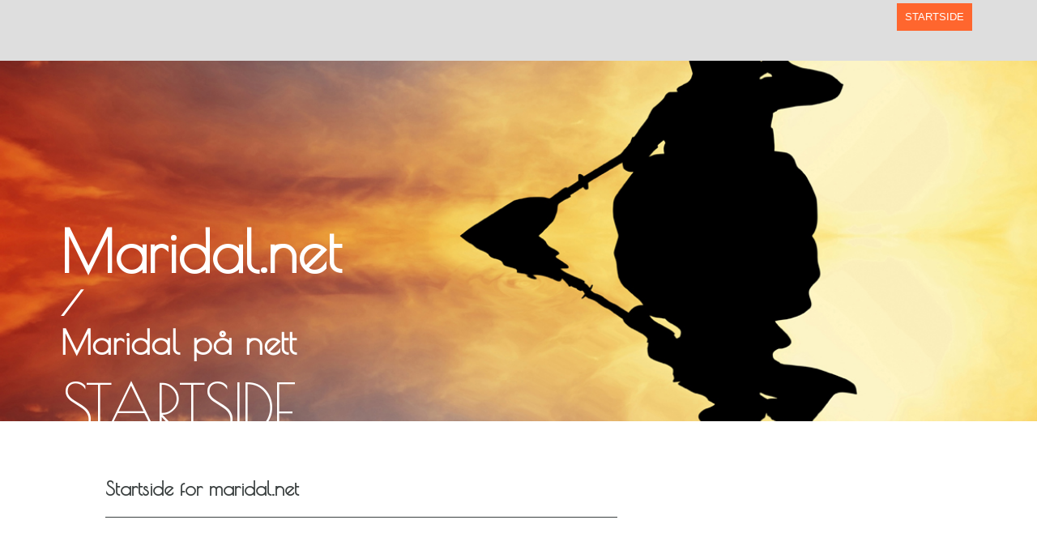

--- FILE ---
content_type: text/html; charset=utf-8
request_url: http://maridal.net/
body_size: 1438
content:
<!DOCTYPE html>
<html lang="no-no">
<head>
	<meta http-equiv="content-type" content="text/html; charset=utf-8" />
	<title>Maridal.net - Startside</title>
	<base href="http://maridal.net/" />
			<meta name="viewport" content="width=device-width, initial-scale=1" />
		<meta name="description" content="Skriv inn slagord her!" />
	<meta name="keywords" content="Sport" />
		<!-- Facebook Open Graph -->
	<meta property="og:title" content="Maridal.net - Startside" />
	<meta property="og:description" content="Skriv inn slagord her!" />
	<meta property="og:image" content="" />
	<meta property="og:type" content="article" />
	<meta property="og:url" content="http://maridal.net/" />
	<!-- Facebook Open Graph end -->
		
	<link href="css/bootstrap.min.css" rel="stylesheet" type="text/css" />
	<script src="js/jquery-3.5.1.min.js" type="text/javascript"></script>
	<script src="js/bootstrap.min.js" type="text/javascript"></script>
	<script src="js/main.js?v=20201106004155" type="text/javascript"></script>

	<link href="css/font-awesome/font-awesome.min.css?v=4.7.0" rel="stylesheet" type="text/css" />
	<link href="css/site.css?v=20201106004154" rel="stylesheet" type="text/css" id="wb-site-stylesheet" />
	<link href="css/common.css?ts=1605013094" rel="stylesheet" type="text/css" />
	<link href="css/1.css?ts=1605013094" rel="stylesheet" type="text/css" id="wb-page-stylesheet" />
	
	<script type="text/javascript">
	window.useTrailingSlashes = false;
	window.disableRightClick = false;
</script>
	
	<link href="css/flag-icon-css/css/flag-icon.min.css" rel="stylesheet" type="text/css" />	
	<!--[if lt IE 9]>
	<script src="js/html5shiv.min.js"></script>
	<![endif]-->

	</head>


<body class="site  " ><div class="root wb-layout-vertical"><div class="wb_sbg"></div><div id="wb_header_1" class="wb_element wb-layout-element"><div class="wb_content wb-layout-vertical"><div id="wb_element_instance5_1" class="wb_element wb-sticky wb-layout-element"><div class="wb_content wb-layout-vertical"><div id="wb_element_instance6_1" class="wb_element wb-layout-element"><div class="wb_content wb-layout-horizontal"><div id="wb_element_instance7_1" class="wb_element wb_text_element" style=" line-height: normal;"><p class="wb-stl-custom1"> </p></div><div id="wb_element_instance8_1" class="wb_element wb-layout-element"><div class="wb_content wb-layout-vertical"><div id="wb_element_instance9_1" class="wb_element wb-menu wb-menu-mobile"><a class="btn btn-default btn-collapser"><span class="icon-bar"></span><span class="icon-bar"></span><span class="icon-bar"></span></a><ul class="hmenu"><li class="active"><a href="" target="_self">Startside</a></li></ul><div class="clearfix"></div></div></div></div></div></div></div></div></div></div><div id="wb_main_1" class="wb_element wb-layout-element"><div class="wb_content wb-layout-vertical"><div id="wb_element_instance4_1" class="wb_element wb-layout-element"><div class="wb_content wb-layout-absolute"><div id="wb_element_instance10_1" class="wb_element wb_element_shape"><div class="wb_shp"></div></div><div id="wb_element_instance11_1" class="wb_element wb_text_element" style=" line-height: normal;"><p class="wb-stl-custom3">Maridal.net</p><p class="wb-stl-custom4"> / </p><p class="wb-stl-custom4">Maridal på nett</p><p class="wb-stl-custom5">Startside</p><p class="wb-stl-custom2"></p></div><div id="wb_element_instance12_1" class="wb_element wb-layout-element"><div class="wb_content wb-layout-vertical"><div id="wb_element_instance13_1" class="wb_element wb-layout-element"><div class="wb_content wb-layout-horizontal"><div id="wb_element_instance14_1" class="wb_element wb-layout-element"><div class="wb_content wb-layout-horizontal"><div id="wb_element_instance16_1" class="wb_element wb-layout-element"><div class="wb_content wb-layout-vertical"><div id="wb_element_instance17_1" class="wb_element wb-layout-element"><div class="wb_content wb-layout-vertical"><div id="wb_element_instance21_1" class="wb_element wb_text_element" style=" line-height: normal;"><p class="wb-stl-custom6">Startside for maridal.net</p></div></div></div><div id="wb_element_instance18_1" class="wb_element wb-layout-element"><div class="wb_content wb-layout-vertical"><div id="wb_element_instance22_1" class="wb_element wb-layout-element"><div class="wb_content wb-layout-vertical"><div id="wb_element_instance23_1" class="wb_element wb-layout-element"><div class="wb_content wb-layout-vertical"><div id="wb_element_instance24_1" class="wb_element wb_element_shape"><div class="wb_shp"></div></div></div></div></div></div></div></div><div id="wb_element_instance19_1" class="wb_element wb-layout-element"><div class="wb_content wb-layout-vertical"><div id="wb_element_instance25_1" class="wb_element wb-layout-element"><div class="wb_content wb-layout-vertical"><div id="wb_element_instance26_1" class="wb_element wb-layout-element"><div class="wb_content wb-layout-vertical"><div id="wb_element_instance27_1" class="wb_element wb_text_element" style=" line-height: normal;"><p class="wb-stl-custom7"><br></p></div></div></div><div id="wb_element_instance28_1" class="wb_element wb-layout-element"><div class="wb_content wb-layout-vertical"><div id="wb_element_instance29_1" class="wb_element wb_text_element" style=" line-height: normal;"><p class="wb-stl-custom7"><br></p></div></div></div><div id="wb_element_instance30_1" class="wb_element wb-layout-element"><div class="wb_content wb-layout-vertical"><div id="wb_element_instance31_1" class="wb_element wb_text_element" style=" line-height: normal;"><p class="wb-stl-custom7"><br></p></div></div></div></div></div></div></div><div id="wb_element_instance20_1" class="wb_element wb-layout-element"><div class="wb_content wb-layout-vertical"><div id="wb_element_instance32_1" class="wb_element wb_element_shape"><div class="wb_shp"></div></div></div></div></div></div></div></div><div id="wb_element_instance15_1" class="wb_element wb-layout-element"><div class="wb_content wb-layout-horizontal"><div id="wb_element_instance33_1" class="wb_element wb-layout-element"><div class="wb_content wb-layout-vertical"><div id="wb_element_instance34_1" class="wb_element wb-layout-element"><div class="wb_content wb-layout-vertical"><div id="wb_element_instance35_1" class="wb_element wb_text_element" style=" line-height: normal;"><p class="wb-stl-custom7">  </p></div></div></div><div id="wb_element_instance36_1" class="wb_element wb-layout-element"><div class="wb_content wb-layout-vertical"><div id="wb_element_instance37_1" class="wb_element wb_text_element" style=" line-height: normal;"><p class="wb-stl-custom7"> </p></div></div></div><div id="wb_element_instance38_1" class="wb_element wb-layout-element"><div class="wb_content wb-layout-vertical"><div id="wb_element_instance39_1" class="wb_element wb_text_element" style=" line-height: normal;"><p class="wb-stl-custom7"> </p></div></div></div><div id="wb_element_instance40_1" class="wb_element wb-layout-element"><div class="wb_content wb-layout-vertical"><div id="wb_element_instance41_1" class="wb_element wb_text_element" style=" line-height: normal;"><p class="wb-stl-custom7"> </p></div></div></div></div></div></div></div></div></div></div></div></div></div></div></div><div id="wb_footer_1" class="wb_element wb-layout-element"><div class="wb_content wb-layout-vertical"><div id="wb_element_instance42_1" class="wb_element wb-layout-element"><div class="wb_content wb-layout-vertical"><div id="wb_element_instance43_1" class="wb_element wb_text_element" style=" line-height: normal;"><p class="wb-stl-custom8" style="text-align:center;"> </p></div></div></div><div id="wb_footer_c_0" class="wb_element" style="text-align: center; width: 100%;"><div class="wb_footer"></div><script type="text/javascript">
			$(function() {
				var footer = $(".wb_footer");
				var html = (footer.html() + "").replace(/^\s+|\s+$/g, "");
				if (!html) {
					footer.parent().remove();
					footer = $("#wb_footer, #wb_footer .wb_cont_inner");
					footer.css({height: ""});
				}
			});
			</script></div></div></div></div></body>
</html>


--- FILE ---
content_type: text/css
request_url: http://maridal.net/css/common.css?ts=1605013094
body_size: 2106
content:
@import url("https://fonts.googleapis.com/css?family=Poiret One:400,700&subset=cyrillic,latin-ext,latin");

/* phone */
.wb-stl-pagetitle { font-size: 18px; font-style: normal bold; font: normal bold 18px 'Open Sans',sans-serif; color: #424242; text-decoration: none; text-align: left; line-height: 18px; margin: 0px 0px 0px 0px; padding: 0px 0px 0px 0px; text-transform: uppercase; }
.wb-stl-pagetitle a { font-size: 18px; font-style: normal; font: normal bold 18px 'Open Sans',sans-serif; color: #000000; text-decoration: none; text-align: left; line-height: 18px; font-weight: normal; }
.wb-stl-pagetitle a:hover { font-size: 18px; font-style: normal; font: normal bold 18px 'Open Sans',sans-serif; color: #000000; text-decoration: none; text-align: left; line-height: 18px; font-weight: normal; }
.wb-stl-subtitle { font-size: 43px; font-style: normal bold; font: normal bold 43px 'Open Sans',sans-serif; color: #424242; text-decoration: none; text-align: left; line-height: 36px; margin: 0px 0px 0px 0px; padding: 0px 0px 0px 0px; text-transform: none; }
.wb-stl-subtitle a { font-size: 43px; font-style: normal; font: normal bold 43px 'Open Sans',sans-serif; color: #000000; text-decoration: none; text-align: left; line-height: 36px; font-weight: normal; }
.wb-stl-subtitle a:hover { font-size: 43px; font-style: normal; font: normal bold 43px 'Open Sans',sans-serif; color: #000000; text-decoration: none; text-align: left; line-height: 36px; font-weight: normal; }
.wb-stl-heading1 { font-size: 18px; font-style: normal normal; font: normal normal 18px 'Open Sans',sans-serif; color: #424242; text-decoration: none; text-align: left; margin: 0px 0px 0px 0px; padding: 0px 0px 0px 0px; text-transform: none; }
.wb-stl-heading1 a { font-size: 18px; font-style: normal; font: normal normal 18px 'Open Sans',sans-serif; color: #000000; text-decoration: none; text-align: left; font-weight: normal; }
.wb-stl-heading1 a:hover { font-size: 18px; font-style: normal; font: normal normal 18px 'Open Sans',sans-serif; color: #000000; text-decoration: underline; text-align: left; font-weight: normal; }
.wb-stl-heading2 { font-size: 14px; font-style: normal normal; font: normal normal 14px 'Open Sans',sans-serif; color: #000000; text-decoration: none; text-align: left; margin: 0px 0px 0px 0px; padding: 0px 0px 0px 0px; text-transform: none; }
.wb-stl-heading2 a { font-size: 14px; font-style: normal; font: normal normal 14px 'Open Sans',sans-serif; color: #000000; text-decoration: none; text-align: left; font-weight: normal; }
.wb-stl-heading2 a:hover { font-size: 14px; font-style: normal; font: normal normal 14px 'Open Sans',sans-serif; color: #000000; text-decoration: none; text-align: left; font-weight: normal; }
.wb-stl-heading3 { font-size: 11px; font-style: normal normal; font: normal normal 11px 'Open Sans',sans-serif; color: #3B3B3B; text-decoration: none; text-align: left; margin: 0px 0px 0px 0px; padding: 0px 0px 0px 0px; text-transform: none; }
.wb-stl-heading3 a { font-size: 11px; font-style: normal; font: normal normal 11px 'Open Sans',sans-serif; color: #000000; text-decoration: none; text-align: left; font-weight: normal; }
.wb-stl-heading3 a:hover { font-size: 11px; font-style: normal; font: normal normal 11px 'Open Sans',sans-serif; color: #000000; text-decoration: none; text-align: left; font-weight: normal; }
.wb-stl-normal { font-size: 14px; font-style: normal normal; font: normal normal 14px Arial,Helvetica,sans-serif; color: #454545; text-decoration: none; text-align: left; line-height: 24px; margin: 0px 0px 0px 0px; padding: 0px 0px 0px 0px; text-transform: none; }
.wb-stl-normal a { font-size: 14px; font-style: normal; font: normal normal 14px Arial,Helvetica,sans-serif; color: #217DED; text-decoration: none; text-align: left; line-height: 24px; font-weight: normal; }
.wb-stl-normal a:hover { font-size: 14px; font-style: normal; font: normal normal 14px Arial,Helvetica,sans-serif; color: #3480BA; text-decoration: underline; text-align: left; line-height: 24px; font-weight: normal; }
.wb-stl-highlight { font-size: 14px; font-style: normal bold; font: normal bold 14px Arial,Helvetica,sans-serif; color: #FF9D00; text-decoration: none; text-align: left; margin: 0px 0px 0px 0px; padding: 0px 0px 0px 0px; text-transform: none; }
.wb-stl-highlight a { font-size: 14px; font-style: normal; font: normal bold 14px Arial,Helvetica,sans-serif; color: #000000; text-decoration: none; text-align: left; font-weight: normal; }
.wb-stl-highlight a:hover { font-size: 14px; font-style: normal; font: normal bold 14px Arial,Helvetica,sans-serif; color: #000000; text-decoration: none; text-align: left; font-weight: normal; }
.wb-stl-special { font-size: 11px; font-style: normal normal; font: normal normal 11px Arial,Helvetica,sans-serif; color: #000000; text-decoration: none; text-align: left; line-height: 33px; margin: 0px 0px 20px 0px; padding: 0px 0px 0px 0px; text-transform: none; }
.wb-stl-special a { font-size: 11px; font-style: normal; font: normal normal 11px Arial,Helvetica,sans-serif; color: #000000; text-decoration: none; text-align: left; line-height: 33px; font-weight: normal; }
.wb-stl-special a:hover { font-size: 11px; font-style: normal; font: normal normal 11px Arial,Helvetica,sans-serif; color: #000000; text-decoration: none; text-align: left; line-height: 33px; font-weight: normal; }
.wb-stl-footer { font-size: 12px; font-style: normal normal; font: normal normal 12px Arial,Helvetica,sans-serif; color: #969696; text-decoration: none; text-align: left; margin: 0px 0px 0px 0px; padding: 0px 0px 0px 0px; text-transform: none; }
.wb-stl-footer a { font-size: 12px; font-style: normal; font: normal normal 12px Arial,Helvetica,sans-serif; color: #969696; text-decoration: underline; text-align: left; font-weight: normal; }
.wb-stl-footer a:hover { font-size: 12px; font-style: normal; font: normal normal 12px Arial,Helvetica,sans-serif; color: #969696; text-decoration: none; text-align: left; font-weight: normal; }
.wb-stl-custom1 { font-size: 13px; font-style: normal normal; font: normal normal 13px Arial,Helvetica,sans-serif; color: #000000; text-decoration: none; text-align: left; line-height: 14.95px; margin: 0px 0px 0px 0px; padding: 0px 0px 0px 0px; text-transform: none; }
.wb-stl-custom1 a { font-size: 13px; font-style: normal; font: normal normal 13px Arial,Helvetica,sans-serif; color: #0000EE; text-decoration: none; text-align: left; line-height: 14.95px; font-weight: normal; }
.wb-stl-custom1 a:hover { font-size: 13px; font-style: normal; font: normal normal 13px Arial,Helvetica,sans-serif; color: #0000FF; text-decoration: none; text-align: left; line-height: 14.95px; font-weight: normal; }
.wb-stl-custom2 { font-size: 32px; font-style: normal normal; font: normal normal 32px Poiret One,display; color: #FFFFFF; text-decoration: none; text-align: left; line-height: 36.8px; margin: 0px 75px 0px 75px; padding: 0px 0px 0px 0px; text-transform: none; }
.wb-stl-custom2 a { font-size: 32px; font-style: normal; font: normal normal 32px Poiret One,display; color: #0000EE; text-decoration: none; text-align: left; line-height: 36.8px; font-weight: normal; }
.wb-stl-custom2 a:hover { font-size: 32px; font-style: normal; font: normal normal 32px Poiret One,display; color: #0000FF; text-decoration: none; text-align: left; line-height: 36.8px; font-weight: normal; }
.wb-stl-custom3 { font-size: 72px; font-style: normal bold; font: normal bold 72px Poiret One,display; color: #FFFFFF; text-decoration: none; text-align: left; line-height: 82.8px; margin: 0px 0px 0px 0px; padding: 0px 0px 0px 0px; text-transform: none; }
.wb-stl-custom3 a { font-size: 72px; font-style: normal; font: normal bold 72px Poiret One,display; color: #0000EE; text-decoration: none; text-align: left; line-height: 82.8px; font-weight: normal; }
.wb-stl-custom3 a:hover { font-size: 72px; font-style: normal; font: normal bold 72px Poiret One,display; color: #0000FF; text-decoration: none; text-align: left; line-height: 82.8px; font-weight: normal; }
.wb-stl-custom4 { font-size: 42px; font-style: normal bold; font: normal bold 42px Poiret One,display; color: #FFFFFF; text-decoration: none; text-align: left; line-height: 48.3px; margin: 0px 0px 0px 0px; padding: 0px 0px 0px 0px; text-transform: none; }
.wb-stl-custom4 a { font-size: 42px; font-style: normal; font: normal bold 42px Poiret One,display; color: #0000EE; text-decoration: none; text-align: left; line-height: 48.3px; font-weight: normal; }
.wb-stl-custom4 a:hover { font-size: 42px; font-style: normal; font: normal bold 42px Poiret One,display; color: #0000FF; text-decoration: none; text-align: left; line-height: 48.3px; font-weight: normal; }
.wb-stl-custom5 { font-size: 81.6px; font-style: normal normal; font: normal normal 81.6px Poiret One,display; color: #FFFFFF; text-decoration: none; text-align: left; line-height: 81.6px; letter-spacing: -4.08px; margin: 16px 0px 70px 0px; padding: 0px 0px 0px 0px; text-transform: uppercase; }
.wb-stl-custom5 a { font-size: 81.6px; font-style: normal; font: normal normal 81.6px Poiret One,display; color: #0000EE; text-decoration: none; text-align: left; line-height: 81.6px; letter-spacing: -4.08px; font-weight: normal; }
.wb-stl-custom5 a:hover { font-size: 81.6px; font-style: normal; font: normal normal 81.6px Poiret One,display; color: #0000FF; text-decoration: none; text-align: left; line-height: 81.6px; letter-spacing: -4.08px; font-weight: normal; }
.wb-stl-custom6 { font-size: 24px; font-style: normal bold; font: normal bold 24px Poiret One,display; color: #3B4040; text-decoration: none; text-align: left; line-height: 27.6px; margin: 0px 0px 16.8px 0px; padding: 0px 0px 0px 0px; text-transform: none; }
.wb-stl-custom6 a { font-size: 24px; font-style: normal; font: normal bold 24px Poiret One,display; color: #0000EE; text-decoration: none; text-align: left; line-height: 27.6px; font-weight: normal; }
.wb-stl-custom6 a:hover { font-size: 24px; font-style: normal; font: normal bold 24px Poiret One,display; color: #0000FF; text-decoration: none; text-align: left; line-height: 27.6px; font-weight: normal; }
.wb-stl-custom7 { font-size: 13px; font-style: normal normal; font: normal normal 13px Arial,Helvetica,sans-serif; color: #3B4040; text-decoration: none; text-align: left; line-height: 14.95px; margin: 0px 0px 13px 0px; padding: 0px 0px 0px 0px; text-transform: none; }
.wb-stl-custom7 a { font-size: 13px; font-style: normal; font: normal normal 13px Arial,Helvetica,sans-serif; color: #0000EE; text-decoration: none; text-align: left; line-height: 14.95px; font-weight: normal; }
.wb-stl-custom7 a:hover { font-size: 13px; font-style: normal; font: normal normal 13px Arial,Helvetica,sans-serif; color: #0000FF; text-decoration: none; text-align: left; line-height: 14.95px; font-weight: normal; }
.wb-stl-custom8 { font-size: 13px; font-style: normal normal; font: normal normal 13px Arial,Helvetica,sans-serif; color: #3B4040; text-decoration: none; text-align: center; line-height: 14.95px; margin: 0px 0px 0px 0px; padding: 0px 20px 25px 20px; text-transform: none; }
.wb-stl-custom8 a { font-size: 13px; font-style: normal; font: normal normal 13px Arial,Helvetica,sans-serif; color: #0000EE; text-decoration: none; text-align: center; line-height: 14.95px; font-weight: normal; }
.wb-stl-custom8 a:hover { font-size: 13px; font-style: normal; font: normal normal 13px Arial,Helvetica,sans-serif; color: #0000FF; text-decoration: none; text-align: center; line-height: 14.95px; font-weight: normal; }


/* tablet */
@media (min-width: 768px) {
	.wb-stl-pagetitle { font-size: 24px; font-style: normal bold; font: normal bold 24px 'Open Sans',sans-serif; color: #424242; text-decoration: none; text-align: left; line-height: 24px; margin: 0px 0px 0px 0px; padding: 0px 0px 0px 0px; text-transform: uppercase; }
	.wb-stl-pagetitle a { font-size: 24px; font-style: normal; font: normal bold 24px 'Open Sans',sans-serif; color: #000000; text-decoration: none; text-align: left; line-height: 24px; font-weight: normal; }
	.wb-stl-pagetitle a:hover { font-size: 24px; font-style: normal; font: normal bold 24px 'Open Sans',sans-serif; color: #000000; text-decoration: none; text-align: left; line-height: 24px; font-weight: normal; }
	.wb-stl-subtitle { font-size: 58px; font-style: normal bold; font: normal bold 58px 'Open Sans',sans-serif; color: #424242; text-decoration: none; text-align: left; line-height: 48px; margin: 0px 0px 0px 0px; padding: 0px 0px 0px 0px; text-transform: none; }
	.wb-stl-subtitle a { font-size: 58px; font-style: normal; font: normal bold 58px 'Open Sans',sans-serif; color: #000000; text-decoration: none; text-align: left; line-height: 48px; font-weight: normal; }
	.wb-stl-subtitle a:hover { font-size: 58px; font-style: normal; font: normal bold 58px 'Open Sans',sans-serif; color: #000000; text-decoration: none; text-align: left; line-height: 48px; font-weight: normal; }
	.wb-stl-heading1 { font-size: 24px; font-style: normal normal; font: normal normal 24px 'Open Sans',sans-serif; color: #424242; text-decoration: none; text-align: left; margin: 0px 0px 0px 0px; padding: 0px 0px 0px 0px; text-transform: none; }
	.wb-stl-heading1 a { font-size: 24px; font-style: normal; font: normal normal 24px 'Open Sans',sans-serif; color: #000000; text-decoration: none; text-align: left; font-weight: normal; }
	.wb-stl-heading1 a:hover { font-size: 24px; font-style: normal; font: normal normal 24px 'Open Sans',sans-serif; color: #000000; text-decoration: underline; text-align: left; font-weight: normal; }
	.wb-stl-heading2 { font-size: 19px; font-style: normal normal; font: normal normal 19px 'Open Sans',sans-serif; color: #000000; text-decoration: none; text-align: left; margin: 0px 0px 0px 0px; padding: 0px 0px 0px 0px; text-transform: none; }
	.wb-stl-heading2 a { font-size: 19px; font-style: normal; font: normal normal 19px 'Open Sans',sans-serif; color: #000000; text-decoration: none; text-align: left; font-weight: normal; }
	.wb-stl-heading2 a:hover { font-size: 19px; font-style: normal; font: normal normal 19px 'Open Sans',sans-serif; color: #000000; text-decoration: none; text-align: left; font-weight: normal; }
	.wb-stl-heading3 { font-size: 14px; font-style: normal normal; font: normal normal 14px 'Open Sans',sans-serif; color: #3B3B3B; text-decoration: none; text-align: left; margin: 0px 0px 0px 0px; padding: 0px 0px 0px 0px; text-transform: none; }
	.wb-stl-heading3 a { font-size: 14px; font-style: normal; font: normal normal 14px 'Open Sans',sans-serif; color: #000000; text-decoration: none; text-align: left; font-weight: normal; }
	.wb-stl-heading3 a:hover { font-size: 14px; font-style: normal; font: normal normal 14px 'Open Sans',sans-serif; color: #000000; text-decoration: none; text-align: left; font-weight: normal; }
	.wb-stl-normal { font-size: 14px; font-style: normal normal; font: normal normal 14px Arial,Helvetica,sans-serif; color: #454545; text-decoration: none; text-align: left; line-height: 24px; margin: 0px 0px 0px 0px; padding: 0px 0px 0px 0px; text-transform: none; }
	.wb-stl-normal a { font-size: 14px; font-style: normal; font: normal normal 14px Arial,Helvetica,sans-serif; color: #217DED; text-decoration: none; text-align: left; line-height: 24px; font-weight: normal; }
	.wb-stl-normal a:hover { font-size: 14px; font-style: normal; font: normal normal 14px Arial,Helvetica,sans-serif; color: #3480BA; text-decoration: underline; text-align: left; line-height: 24px; font-weight: normal; }
	.wb-stl-highlight { font-size: 19px; font-style: normal bold; font: normal bold 19px Arial,Helvetica,sans-serif; color: #FF9D00; text-decoration: none; text-align: left; margin: 0px 0px 0px 0px; padding: 0px 0px 0px 0px; text-transform: none; }
	.wb-stl-highlight a { font-size: 19px; font-style: normal; font: normal bold 19px Arial,Helvetica,sans-serif; color: #000000; text-decoration: none; text-align: left; font-weight: normal; }
	.wb-stl-highlight a:hover { font-size: 19px; font-style: normal; font: normal bold 19px Arial,Helvetica,sans-serif; color: #000000; text-decoration: none; text-align: left; font-weight: normal; }
	.wb-stl-special { font-size: 14px; font-style: normal normal; font: normal normal 14px Arial,Helvetica,sans-serif; color: #000000; text-decoration: none; text-align: left; line-height: 44px; margin: 0px 0px 20px 0px; padding: 0px 0px 0px 0px; text-transform: none; }
	.wb-stl-special a { font-size: 14px; font-style: normal; font: normal normal 14px Arial,Helvetica,sans-serif; color: #000000; text-decoration: none; text-align: left; line-height: 44px; font-weight: normal; }
	.wb-stl-special a:hover { font-size: 14px; font-style: normal; font: normal normal 14px Arial,Helvetica,sans-serif; color: #000000; text-decoration: none; text-align: left; line-height: 44px; font-weight: normal; }
	.wb-stl-footer { font-size: 12px; font-style: normal normal; font: normal normal 12px Arial,Helvetica,sans-serif; color: #969696; text-decoration: none; text-align: left; margin: 0px 0px 0px 0px; padding: 0px 0px 0px 0px; text-transform: none; }
	.wb-stl-footer a { font-size: 12px; font-style: normal; font: normal normal 12px Arial,Helvetica,sans-serif; color: #969696; text-decoration: underline; text-align: left; font-weight: normal; }
	.wb-stl-footer a:hover { font-size: 12px; font-style: normal; font: normal normal 12px Arial,Helvetica,sans-serif; color: #969696; text-decoration: none; text-align: left; font-weight: normal; }
	.wb-stl-custom1 { font-size: 13px; font-style: normal normal; font: normal normal 13px Arial,Helvetica,sans-serif; color: #000000; text-decoration: none; text-align: left; line-height: 14.95px; margin: 0px 0px 0px 0px; padding: 0px 0px 0px 0px; text-transform: none; }
	.wb-stl-custom1 a { font-size: 13px; font-style: normal; font: normal normal 13px Arial,Helvetica,sans-serif; color: #0000EE; text-decoration: none; text-align: left; line-height: 14.95px; font-weight: normal; }
	.wb-stl-custom1 a:hover { font-size: 13px; font-style: normal; font: normal normal 13px Arial,Helvetica,sans-serif; color: #0000FF; text-decoration: none; text-align: left; line-height: 14.95px; font-weight: normal; }
	.wb-stl-custom2 { font-size: 32px; font-style: normal normal; font: normal normal 32px Poiret One,display; color: #FFFFFF; text-decoration: none; text-align: left; line-height: 36.8px; margin: 0px 75px 0px 75px; padding: 0px 0px 0px 0px; text-transform: none; }
	.wb-stl-custom2 a { font-size: 32px; font-style: normal; font: normal normal 32px Poiret One,display; color: #0000EE; text-decoration: none; text-align: left; line-height: 36.8px; font-weight: normal; }
	.wb-stl-custom2 a:hover { font-size: 32px; font-style: normal; font: normal normal 32px Poiret One,display; color: #0000FF; text-decoration: none; text-align: left; line-height: 36.8px; font-weight: normal; }
	.wb-stl-custom3 { font-size: 72px; font-style: normal bold; font: normal bold 72px Poiret One,display; color: #FFFFFF; text-decoration: none; text-align: left; line-height: 82.8px; margin: 0px 0px 0px 0px; padding: 0px 0px 0px 0px; text-transform: none; }
	.wb-stl-custom3 a { font-size: 72px; font-style: normal; font: normal bold 72px Poiret One,display; color: #0000EE; text-decoration: none; text-align: left; line-height: 82.8px; font-weight: normal; }
	.wb-stl-custom3 a:hover { font-size: 72px; font-style: normal; font: normal bold 72px Poiret One,display; color: #0000FF; text-decoration: none; text-align: left; line-height: 82.8px; font-weight: normal; }
	.wb-stl-custom4 { font-size: 42px; font-style: normal bold; font: normal bold 42px Poiret One,display; color: #FFFFFF; text-decoration: none; text-align: left; line-height: 48.3px; margin: 0px 0px 0px 0px; padding: 0px 0px 0px 0px; text-transform: none; }
	.wb-stl-custom4 a { font-size: 42px; font-style: normal; font: normal bold 42px Poiret One,display; color: #0000EE; text-decoration: none; text-align: left; line-height: 48.3px; font-weight: normal; }
	.wb-stl-custom4 a:hover { font-size: 42px; font-style: normal; font: normal bold 42px Poiret One,display; color: #0000FF; text-decoration: none; text-align: left; line-height: 48.3px; font-weight: normal; }
	.wb-stl-custom5 { font-size: 81.6px; font-style: normal normal; font: normal normal 81.6px Poiret One,display; color: #FFFFFF; text-decoration: none; text-align: left; line-height: 81.6px; letter-spacing: -4.08px; margin: 16px 0px 70px 0px; padding: 0px 0px 0px 0px; text-transform: uppercase; }
	.wb-stl-custom5 a { font-size: 81.6px; font-style: normal; font: normal normal 81.6px Poiret One,display; color: #0000EE; text-decoration: none; text-align: left; line-height: 81.6px; letter-spacing: -4.08px; font-weight: normal; }
	.wb-stl-custom5 a:hover { font-size: 81.6px; font-style: normal; font: normal normal 81.6px Poiret One,display; color: #0000FF; text-decoration: none; text-align: left; line-height: 81.6px; letter-spacing: -4.08px; font-weight: normal; }
	.wb-stl-custom6 { font-size: 24px; font-style: normal bold; font: normal bold 24px Poiret One,display; color: #3B4040; text-decoration: none; text-align: left; line-height: 27.6px; margin: 0px 0px 16.8px 0px; padding: 0px 0px 0px 0px; text-transform: none; }
	.wb-stl-custom6 a { font-size: 24px; font-style: normal; font: normal bold 24px Poiret One,display; color: #0000EE; text-decoration: none; text-align: left; line-height: 27.6px; font-weight: normal; }
	.wb-stl-custom6 a:hover { font-size: 24px; font-style: normal; font: normal bold 24px Poiret One,display; color: #0000FF; text-decoration: none; text-align: left; line-height: 27.6px; font-weight: normal; }
	.wb-stl-custom7 { font-size: 13px; font-style: normal normal; font: normal normal 13px Arial,Helvetica,sans-serif; color: #3B4040; text-decoration: none; text-align: left; line-height: 14.95px; margin: 0px 0px 13px 0px; padding: 0px 0px 0px 0px; text-transform: none; }
	.wb-stl-custom7 a { font-size: 13px; font-style: normal; font: normal normal 13px Arial,Helvetica,sans-serif; color: #0000EE; text-decoration: none; text-align: left; line-height: 14.95px; font-weight: normal; }
	.wb-stl-custom7 a:hover { font-size: 13px; font-style: normal; font: normal normal 13px Arial,Helvetica,sans-serif; color: #0000FF; text-decoration: none; text-align: left; line-height: 14.95px; font-weight: normal; }
	.wb-stl-custom8 { font-size: 13px; font-style: normal normal; font: normal normal 13px Arial,Helvetica,sans-serif; color: #3B4040; text-decoration: none; text-align: center; line-height: 14.95px; margin: 0px 0px 0px 0px; padding: 0px 20px 25px 20px; text-transform: none; }
	.wb-stl-custom8 a { font-size: 13px; font-style: normal; font: normal normal 13px Arial,Helvetica,sans-serif; color: #0000EE; text-decoration: none; text-align: center; line-height: 14.95px; font-weight: normal; }
	.wb-stl-custom8 a:hover { font-size: 13px; font-style: normal; font: normal normal 13px Arial,Helvetica,sans-serif; color: #0000FF; text-decoration: none; text-align: center; line-height: 14.95px; font-weight: normal; }
}

/* desktop */
@media (min-width: 992px) {
	.wb-stl-pagetitle { font-size: 30px; font-style: normal bold; font: normal bold 30px 'Open Sans',sans-serif; color: #424242; text-decoration: none; text-align: left; line-height: 30px; margin: 0px 0px 0px 0px; padding: 0px 0px 0px 0px; text-transform: uppercase; }
	.wb-stl-pagetitle a { font-size: 30px; font-style: normal; font: normal bold 30px 'Open Sans',sans-serif; color: #000000; text-decoration: none; text-align: left; line-height: 30px; font-weight: normal; }
	.wb-stl-pagetitle a:hover { font-size: 30px; font-style: normal; font: normal bold 30px 'Open Sans',sans-serif; color: #000000; text-decoration: none; text-align: left; line-height: 30px; font-weight: normal; }
	.wb-stl-subtitle { font-size: 72px; font-style: normal bold; font: normal bold 72px 'Open Sans',sans-serif; color: #424242; text-decoration: none; text-align: left; line-height: 60px; margin: 0px 0px 0px 0px; padding: 0px 0px 0px 0px; text-transform: none; }
	.wb-stl-subtitle a { font-size: 72px; font-style: normal; font: normal bold 72px 'Open Sans',sans-serif; color: #000000; text-decoration: none; text-align: left; line-height: 60px; font-weight: normal; }
	.wb-stl-subtitle a:hover { font-size: 72px; font-style: normal; font: normal bold 72px 'Open Sans',sans-serif; color: #000000; text-decoration: none; text-align: left; line-height: 60px; font-weight: normal; }
	.wb-stl-heading1 { font-size: 30px; font-style: normal normal; font: normal normal 30px 'Open Sans',sans-serif; color: #424242; text-decoration: none; text-align: left; margin: 0px 0px 0px 0px; padding: 0px 0px 0px 0px; text-transform: none; }
	.wb-stl-heading1 a { font-size: 30px; font-style: normal; font: normal normal 30px 'Open Sans',sans-serif; color: #000000; text-decoration: none; text-align: left; font-weight: normal; }
	.wb-stl-heading1 a:hover { font-size: 30px; font-style: normal; font: normal normal 30px 'Open Sans',sans-serif; color: #000000; text-decoration: underline; text-align: left; font-weight: normal; }
	.wb-stl-heading2 { font-size: 24px; font-style: normal normal; font: normal normal 24px 'Open Sans',sans-serif; color: #000000; text-decoration: none; text-align: left; margin: 0px 0px 0px 0px; padding: 0px 0px 0px 0px; text-transform: none; }
	.wb-stl-heading2 a { font-size: 24px; font-style: normal; font: normal normal 24px 'Open Sans',sans-serif; color: #000000; text-decoration: none; text-align: left; font-weight: normal; }
	.wb-stl-heading2 a:hover { font-size: 24px; font-style: normal; font: normal normal 24px 'Open Sans',sans-serif; color: #000000; text-decoration: none; text-align: left; font-weight: normal; }
	.wb-stl-heading3 { font-size: 18px; font-style: normal normal; font: normal normal 18px 'Open Sans',sans-serif; color: #3B3B3B; text-decoration: none; text-align: left; margin: 0px 0px 0px 0px; padding: 0px 0px 0px 0px; text-transform: none; }
	.wb-stl-heading3 a { font-size: 18px; font-style: normal; font: normal normal 18px 'Open Sans',sans-serif; color: #000000; text-decoration: none; text-align: left; font-weight: normal; }
	.wb-stl-heading3 a:hover { font-size: 18px; font-style: normal; font: normal normal 18px 'Open Sans',sans-serif; color: #000000; text-decoration: none; text-align: left; font-weight: normal; }
	.wb-stl-normal { font-size: 14px; font-style: normal normal; font: normal normal 14px Arial,Helvetica,sans-serif; color: #454545; text-decoration: none; text-align: left; line-height: 24px; margin: 0px 0px 0px 0px; padding: 0px 0px 0px 0px; text-transform: none; }
	.wb-stl-normal a { font-size: 14px; font-style: normal; font: normal normal 14px Arial,Helvetica,sans-serif; color: #217DED; text-decoration: none; text-align: left; line-height: 24px; font-weight: normal; }
	.wb-stl-normal a:hover { font-size: 14px; font-style: normal; font: normal normal 14px Arial,Helvetica,sans-serif; color: #3480BA; text-decoration: underline; text-align: left; line-height: 24px; font-weight: normal; }
	.wb-stl-highlight { font-size: 24px; font-style: normal bold; font: normal bold 24px Arial,Helvetica,sans-serif; color: #FF9D00; text-decoration: none; text-align: left; margin: 0px 0px 0px 0px; padding: 0px 0px 0px 0px; text-transform: none; }
	.wb-stl-highlight a { font-size: 24px; font-style: normal; font: normal bold 24px Arial,Helvetica,sans-serif; color: #000000; text-decoration: none; text-align: left; font-weight: normal; }
	.wb-stl-highlight a:hover { font-size: 24px; font-style: normal; font: normal bold 24px Arial,Helvetica,sans-serif; color: #000000; text-decoration: none; text-align: left; font-weight: normal; }
	.wb-stl-special { font-size: 18px; font-style: normal normal; font: normal normal 18px Arial,Helvetica,sans-serif; color: #000000; text-decoration: none; text-align: left; line-height: 55px; margin: 0px 0px 20px 0px; padding: 0px 0px 0px 0px; text-transform: none; }
	.wb-stl-special a { font-size: 18px; font-style: normal; font: normal normal 18px Arial,Helvetica,sans-serif; color: #000000; text-decoration: none; text-align: left; line-height: 55px; font-weight: normal; }
	.wb-stl-special a:hover { font-size: 18px; font-style: normal; font: normal normal 18px Arial,Helvetica,sans-serif; color: #000000; text-decoration: none; text-align: left; line-height: 55px; font-weight: normal; }
	.wb-stl-footer { font-size: 12px; font-style: normal normal; font: normal normal 12px Arial,Helvetica,sans-serif; color: #969696; text-decoration: none; text-align: left; margin: 0px 0px 0px 0px; padding: 0px 0px 0px 0px; text-transform: none; }
	.wb-stl-footer a { font-size: 12px; font-style: normal; font: normal normal 12px Arial,Helvetica,sans-serif; color: #969696; text-decoration: underline; text-align: left; font-weight: normal; }
	.wb-stl-footer a:hover { font-size: 12px; font-style: normal; font: normal normal 12px Arial,Helvetica,sans-serif; color: #969696; text-decoration: none; text-align: left; font-weight: normal; }
	.wb-stl-custom1 { font-size: 13px; font-style: normal normal; font: normal normal 13px Arial,Helvetica,sans-serif; color: #000000; text-decoration: none; text-align: left; line-height: 14.95px; margin: 0px 0px 0px 0px; padding: 0px 0px 0px 0px; text-transform: none; }
	.wb-stl-custom1 a { font-size: 13px; font-style: normal; font: normal normal 13px Arial,Helvetica,sans-serif; color: #0000EE; text-decoration: none; text-align: left; line-height: 14.95px; font-weight: normal; }
	.wb-stl-custom1 a:hover { font-size: 13px; font-style: normal; font: normal normal 13px Arial,Helvetica,sans-serif; color: #0000FF; text-decoration: none; text-align: left; line-height: 14.95px; font-weight: normal; }
	.wb-stl-custom2 { font-size: 32px; font-style: normal normal; font: normal normal 32px Poiret One,display; color: #FFFFFF; text-decoration: none; text-align: left; line-height: 36.8px; margin: 0px 75px 0px 75px; padding: 0px 0px 0px 0px; text-transform: none; }
	.wb-stl-custom2 a { font-size: 32px; font-style: normal; font: normal normal 32px Poiret One,display; color: #0000EE; text-decoration: none; text-align: left; line-height: 36.8px; font-weight: normal; }
	.wb-stl-custom2 a:hover { font-size: 32px; font-style: normal; font: normal normal 32px Poiret One,display; color: #0000FF; text-decoration: none; text-align: left; line-height: 36.8px; font-weight: normal; }
	.wb-stl-custom3 { font-size: 72px; font-style: normal bold; font: normal bold 72px Poiret One,display; color: #FFFFFF; text-decoration: none; text-align: left; line-height: 82.8px; margin: 0px 0px 0px 0px; padding: 0px 0px 0px 0px; text-transform: none; }
	.wb-stl-custom3 a { font-size: 72px; font-style: normal; font: normal bold 72px Poiret One,display; color: #0000EE; text-decoration: none; text-align: left; line-height: 82.8px; font-weight: normal; }
	.wb-stl-custom3 a:hover { font-size: 72px; font-style: normal; font: normal bold 72px Poiret One,display; color: #0000FF; text-decoration: none; text-align: left; line-height: 82.8px; font-weight: normal; }
	.wb-stl-custom4 { font-size: 42px; font-style: normal bold; font: normal bold 42px Poiret One,display; color: #FFFFFF; text-decoration: none; text-align: left; line-height: 48.3px; margin: 0px 0px 0px 0px; padding: 0px 0px 0px 0px; text-transform: none; }
	.wb-stl-custom4 a { font-size: 42px; font-style: normal; font: normal bold 42px Poiret One,display; color: #0000EE; text-decoration: none; text-align: left; line-height: 48.3px; font-weight: normal; }
	.wb-stl-custom4 a:hover { font-size: 42px; font-style: normal; font: normal bold 42px Poiret One,display; color: #0000FF; text-decoration: none; text-align: left; line-height: 48.3px; font-weight: normal; }
	.wb-stl-custom5 { font-size: 81.6px; font-style: normal normal; font: normal normal 81.6px Poiret One,display; color: #FFFFFF; text-decoration: none; text-align: left; line-height: 81.6px; letter-spacing: -4.08px; margin: 16px 0px 70px 0px; padding: 0px 0px 0px 0px; text-transform: uppercase; }
	.wb-stl-custom5 a { font-size: 81.6px; font-style: normal; font: normal normal 81.6px Poiret One,display; color: #0000EE; text-decoration: none; text-align: left; line-height: 81.6px; letter-spacing: -4.08px; font-weight: normal; }
	.wb-stl-custom5 a:hover { font-size: 81.6px; font-style: normal; font: normal normal 81.6px Poiret One,display; color: #0000FF; text-decoration: none; text-align: left; line-height: 81.6px; letter-spacing: -4.08px; font-weight: normal; }
	.wb-stl-custom6 { font-size: 24px; font-style: normal bold; font: normal bold 24px Poiret One,display; color: #3B4040; text-decoration: none; text-align: left; line-height: 27.6px; margin: 0px 0px 16.8px 0px; padding: 0px 0px 0px 0px; text-transform: none; }
	.wb-stl-custom6 a { font-size: 24px; font-style: normal; font: normal bold 24px Poiret One,display; color: #0000EE; text-decoration: none; text-align: left; line-height: 27.6px; font-weight: normal; }
	.wb-stl-custom6 a:hover { font-size: 24px; font-style: normal; font: normal bold 24px Poiret One,display; color: #0000FF; text-decoration: none; text-align: left; line-height: 27.6px; font-weight: normal; }
	.wb-stl-custom7 { font-size: 13px; font-style: normal normal; font: normal normal 13px Arial,Helvetica,sans-serif; color: #3B4040; text-decoration: none; text-align: left; line-height: 14.95px; margin: 0px 0px 13px 0px; padding: 0px 0px 0px 0px; text-transform: none; }
	.wb-stl-custom7 a { font-size: 13px; font-style: normal; font: normal normal 13px Arial,Helvetica,sans-serif; color: #0000EE; text-decoration: none; text-align: left; line-height: 14.95px; font-weight: normal; }
	.wb-stl-custom7 a:hover { font-size: 13px; font-style: normal; font: normal normal 13px Arial,Helvetica,sans-serif; color: #0000FF; text-decoration: none; text-align: left; line-height: 14.95px; font-weight: normal; }
	.wb-stl-custom8 { font-size: 13px; font-style: normal normal; font: normal normal 13px Arial,Helvetica,sans-serif; color: #3B4040; text-decoration: none; text-align: center; line-height: 14.95px; margin: 0px 0px 0px 0px; padding: 0px 20px 25px 20px; text-transform: none; }
	.wb-stl-custom8 a { font-size: 13px; font-style: normal; font: normal normal 13px Arial,Helvetica,sans-serif; color: #0000EE; text-decoration: none; text-align: center; line-height: 14.95px; font-weight: normal; }
	.wb-stl-custom8 a:hover { font-size: 13px; font-style: normal; font: normal normal 13px Arial,Helvetica,sans-serif; color: #0000FF; text-decoration: none; text-align: center; line-height: 14.95px; font-weight: normal; }
}

/* tv */
@media (min-width: 1200px) {
	.wb-stl-pagetitle { font-size: 36px; font-style: normal bold; font: normal bold 36px 'Open Sans',sans-serif; color: #424242; text-decoration: none; text-align: left; line-height: 36px; margin: 0px 0px 0px 0px; padding: 0px 0px 0px 0px; text-transform: uppercase; }
	.wb-stl-pagetitle a { font-size: 36px; font-style: normal; font: normal bold 36px 'Open Sans',sans-serif; color: #000000; text-decoration: none; text-align: left; line-height: 36px; font-weight: normal; }
	.wb-stl-pagetitle a:hover { font-size: 36px; font-style: normal; font: normal bold 36px 'Open Sans',sans-serif; color: #000000; text-decoration: none; text-align: left; line-height: 36px; font-weight: normal; }
	.wb-stl-subtitle { font-size: 86px; font-style: normal bold; font: normal bold 86px 'Open Sans',sans-serif; color: #424242; text-decoration: none; text-align: left; line-height: 72px; margin: 0px 0px 0px 0px; padding: 0px 0px 0px 0px; text-transform: none; }
	.wb-stl-subtitle a { font-size: 86px; font-style: normal; font: normal bold 86px 'Open Sans',sans-serif; color: #000000; text-decoration: none; text-align: left; line-height: 72px; font-weight: normal; }
	.wb-stl-subtitle a:hover { font-size: 86px; font-style: normal; font: normal bold 86px 'Open Sans',sans-serif; color: #000000; text-decoration: none; text-align: left; line-height: 72px; font-weight: normal; }
	.wb-stl-heading1 { font-size: 36px; font-style: normal normal; font: normal normal 36px 'Open Sans',sans-serif; color: #424242; text-decoration: none; text-align: left; margin: 0px 0px 0px 0px; padding: 0px 0px 0px 0px; text-transform: none; }
	.wb-stl-heading1 a { font-size: 36px; font-style: normal; font: normal normal 36px 'Open Sans',sans-serif; color: #000000; text-decoration: none; text-align: left; font-weight: normal; }
	.wb-stl-heading1 a:hover { font-size: 36px; font-style: normal; font: normal normal 36px 'Open Sans',sans-serif; color: #000000; text-decoration: underline; text-align: left; font-weight: normal; }
	.wb-stl-heading2 { font-size: 29px; font-style: normal normal; font: normal normal 29px 'Open Sans',sans-serif; color: #000000; text-decoration: none; text-align: left; margin: 0px 0px 0px 0px; padding: 0px 0px 0px 0px; text-transform: none; }
	.wb-stl-heading2 a { font-size: 29px; font-style: normal; font: normal normal 29px 'Open Sans',sans-serif; color: #000000; text-decoration: none; text-align: left; font-weight: normal; }
	.wb-stl-heading2 a:hover { font-size: 29px; font-style: normal; font: normal normal 29px 'Open Sans',sans-serif; color: #000000; text-decoration: none; text-align: left; font-weight: normal; }
	.wb-stl-heading3 { font-size: 22px; font-style: normal normal; font: normal normal 22px 'Open Sans',sans-serif; color: #3B3B3B; text-decoration: none; text-align: left; margin: 0px 0px 0px 0px; padding: 0px 0px 0px 0px; text-transform: none; }
	.wb-stl-heading3 a { font-size: 22px; font-style: normal; font: normal normal 22px 'Open Sans',sans-serif; color: #000000; text-decoration: none; text-align: left; font-weight: normal; }
	.wb-stl-heading3 a:hover { font-size: 22px; font-style: normal; font: normal normal 22px 'Open Sans',sans-serif; color: #000000; text-decoration: none; text-align: left; font-weight: normal; }
	.wb-stl-normal { font-size: 14px; font-style: normal normal; font: normal normal 14px Arial,Helvetica,sans-serif; color: #454545; text-decoration: none; text-align: left; line-height: 24px; margin: 0px 0px 0px 0px; padding: 0px 0px 0px 0px; text-transform: none; }
	.wb-stl-normal a { font-size: 14px; font-style: normal; font: normal normal 14px Arial,Helvetica,sans-serif; color: #217DED; text-decoration: none; text-align: left; line-height: 24px; font-weight: normal; }
	.wb-stl-normal a:hover { font-size: 14px; font-style: normal; font: normal normal 14px Arial,Helvetica,sans-serif; color: #3480BA; text-decoration: underline; text-align: left; line-height: 24px; font-weight: normal; }
	.wb-stl-highlight { font-size: 29px; font-style: normal bold; font: normal bold 29px Arial,Helvetica,sans-serif; color: #FF9D00; text-decoration: none; text-align: left; margin: 0px 0px 0px 0px; padding: 0px 0px 0px 0px; text-transform: none; }
	.wb-stl-highlight a { font-size: 29px; font-style: normal; font: normal bold 29px Arial,Helvetica,sans-serif; color: #000000; text-decoration: none; text-align: left; font-weight: normal; }
	.wb-stl-highlight a:hover { font-size: 29px; font-style: normal; font: normal bold 29px Arial,Helvetica,sans-serif; color: #000000; text-decoration: none; text-align: left; font-weight: normal; }
	.wb-stl-special { font-size: 22px; font-style: normal normal; font: normal normal 22px Arial,Helvetica,sans-serif; color: #000000; text-decoration: none; text-align: left; line-height: 66px; margin: 0px 0px 20px 0px; padding: 0px 0px 0px 0px; text-transform: none; }
	.wb-stl-special a { font-size: 22px; font-style: normal; font: normal normal 22px Arial,Helvetica,sans-serif; color: #000000; text-decoration: none; text-align: left; line-height: 66px; font-weight: normal; }
	.wb-stl-special a:hover { font-size: 22px; font-style: normal; font: normal normal 22px Arial,Helvetica,sans-serif; color: #000000; text-decoration: none; text-align: left; line-height: 66px; font-weight: normal; }
	.wb-stl-footer { font-size: 14px; font-style: normal normal; font: normal normal 14px Arial,Helvetica,sans-serif; color: #969696; text-decoration: none; text-align: left; margin: 0px 0px 0px 0px; padding: 0px 0px 0px 0px; text-transform: none; }
	.wb-stl-footer a { font-size: 14px; font-style: normal; font: normal normal 14px Arial,Helvetica,sans-serif; color: #969696; text-decoration: underline; text-align: left; font-weight: normal; }
	.wb-stl-footer a:hover { font-size: 14px; font-style: normal; font: normal normal 14px Arial,Helvetica,sans-serif; color: #969696; text-decoration: none; text-align: left; font-weight: normal; }
	.wb-stl-custom1 { font-size: 13px; font-style: normal normal; font: normal normal 13px Arial,Helvetica,sans-serif; color: #000000; text-decoration: none; text-align: left; line-height: 14.95px; margin: 0px 0px 0px 0px; padding: 0px 0px 0px 0px; text-transform: none; }
	.wb-stl-custom1 a { font-size: 13px; font-style: normal; font: normal normal 13px Arial,Helvetica,sans-serif; color: #0000EE; text-decoration: none; text-align: left; line-height: 14.95px; font-weight: normal; }
	.wb-stl-custom1 a:hover { font-size: 13px; font-style: normal; font: normal normal 13px Arial,Helvetica,sans-serif; color: #0000FF; text-decoration: none; text-align: left; line-height: 14.95px; font-weight: normal; }
	.wb-stl-custom2 { font-size: 32px; font-style: normal normal; font: normal normal 32px Poiret One,display; color: #FFFFFF; text-decoration: none; text-align: left; line-height: 36.8px; margin: 0px 75px 0px 75px; padding: 0px 0px 0px 0px; text-transform: none; }
	.wb-stl-custom2 a { font-size: 32px; font-style: normal; font: normal normal 32px Poiret One,display; color: #0000EE; text-decoration: none; text-align: left; line-height: 36.8px; font-weight: normal; }
	.wb-stl-custom2 a:hover { font-size: 32px; font-style: normal; font: normal normal 32px Poiret One,display; color: #0000FF; text-decoration: none; text-align: left; line-height: 36.8px; font-weight: normal; }
	.wb-stl-custom3 { font-size: 72px; font-style: normal bold; font: normal bold 72px Poiret One,display; color: #FFFFFF; text-decoration: none; text-align: left; line-height: 82.8px; margin: 0px 0px 0px 0px; padding: 0px 0px 0px 0px; text-transform: none; }
	.wb-stl-custom3 a { font-size: 72px; font-style: normal; font: normal bold 72px Poiret One,display; color: #0000EE; text-decoration: none; text-align: left; line-height: 82.8px; font-weight: normal; }
	.wb-stl-custom3 a:hover { font-size: 72px; font-style: normal; font: normal bold 72px Poiret One,display; color: #0000FF; text-decoration: none; text-align: left; line-height: 82.8px; font-weight: normal; }
	.wb-stl-custom4 { font-size: 42px; font-style: normal bold; font: normal bold 42px Poiret One,display; color: #FFFFFF; text-decoration: none; text-align: left; line-height: 48.3px; margin: 0px 0px 0px 0px; padding: 0px 0px 0px 0px; text-transform: none; }
	.wb-stl-custom4 a { font-size: 42px; font-style: normal; font: normal bold 42px Poiret One,display; color: #0000EE; text-decoration: none; text-align: left; line-height: 48.3px; font-weight: normal; }
	.wb-stl-custom4 a:hover { font-size: 42px; font-style: normal; font: normal bold 42px Poiret One,display; color: #0000FF; text-decoration: none; text-align: left; line-height: 48.3px; font-weight: normal; }
	.wb-stl-custom5 { font-size: 81.6px; font-style: normal normal; font: normal normal 81.6px Poiret One,display; color: #FFFFFF; text-decoration: none; text-align: left; line-height: 81.6px; letter-spacing: -4.08px; margin: 16px 0px 70px 0px; padding: 0px 0px 0px 0px; text-transform: uppercase; }
	.wb-stl-custom5 a { font-size: 81.6px; font-style: normal; font: normal normal 81.6px Poiret One,display; color: #0000EE; text-decoration: none; text-align: left; line-height: 81.6px; letter-spacing: -4.08px; font-weight: normal; }
	.wb-stl-custom5 a:hover { font-size: 81.6px; font-style: normal; font: normal normal 81.6px Poiret One,display; color: #0000FF; text-decoration: none; text-align: left; line-height: 81.6px; letter-spacing: -4.08px; font-weight: normal; }
	.wb-stl-custom6 { font-size: 24px; font-style: normal bold; font: normal bold 24px Poiret One,display; color: #3B4040; text-decoration: none; text-align: left; line-height: 27.6px; margin: 0px 0px 16.8px 0px; padding: 0px 0px 0px 0px; text-transform: none; }
	.wb-stl-custom6 a { font-size: 24px; font-style: normal; font: normal bold 24px Poiret One,display; color: #0000EE; text-decoration: none; text-align: left; line-height: 27.6px; font-weight: normal; }
	.wb-stl-custom6 a:hover { font-size: 24px; font-style: normal; font: normal bold 24px Poiret One,display; color: #0000FF; text-decoration: none; text-align: left; line-height: 27.6px; font-weight: normal; }
	.wb-stl-custom7 { font-size: 13px; font-style: normal normal; font: normal normal 13px Arial,Helvetica,sans-serif; color: #3B4040; text-decoration: none; text-align: left; line-height: 14.95px; margin: 0px 0px 13px 0px; padding: 0px 0px 0px 0px; text-transform: none; }
	.wb-stl-custom7 a { font-size: 13px; font-style: normal; font: normal normal 13px Arial,Helvetica,sans-serif; color: #0000EE; text-decoration: none; text-align: left; line-height: 14.95px; font-weight: normal; }
	.wb-stl-custom7 a:hover { font-size: 13px; font-style: normal; font: normal normal 13px Arial,Helvetica,sans-serif; color: #0000FF; text-decoration: none; text-align: left; line-height: 14.95px; font-weight: normal; }
	.wb-stl-custom8 { font-size: 13px; font-style: normal normal; font: normal normal 13px Arial,Helvetica,sans-serif; color: #3B4040; text-decoration: none; text-align: center; line-height: 14.95px; margin: 0px 0px 0px 0px; padding: 0px 20px 25px 20px; text-transform: none; }
	.wb-stl-custom8 a { font-size: 13px; font-style: normal; font: normal normal 13px Arial,Helvetica,sans-serif; color: #0000EE; text-decoration: none; text-align: center; line-height: 14.95px; font-weight: normal; }
	.wb-stl-custom8 a:hover { font-size: 13px; font-style: normal; font: normal normal 13px Arial,Helvetica,sans-serif; color: #0000FF; text-decoration: none; text-align: center; line-height: 14.95px; font-weight: normal; }
}

/* desktop_and_smaller */
@media (max-width: 1199px) {
}

/* tablet_and_smaller */
@media (max-width: 991px) {
}

/* phone_only */
@media (max-width: 767px) {
}

/* tablet_only */
@media (min-width: 768px) and (max-width: 991px) {
}

/* desktop_only */
@media (min-width: 992px) and (max-width: 1199px) {
}

/* phone_last */



--- FILE ---
content_type: text/css
request_url: http://maridal.net/css/1.css?ts=1605013094
body_size: 2193
content:

/* phone */
html { scroll-behavior: smooth; }
body { background-color: #FFFFFF; }
body.site:before { background: transparent none repeat scroll left top; }
.wb_sbg { background: transparent none repeat scroll left top; }
.wb_cont_inner { width: 320px; height: 100%; }
.wb_cont_bg { width: 320px; margin-left: -160px; }
.root { min-height: 100%; height: auto; }
#wb_element_instance7_1 p:last-child { margin-bottom: 0; }
#wb_element_instance7_1 { opacity: 1; left: 20px; top: 0px; z-index: 105; width: 150px; height: auto; flex: 1 1 auto; }
#wb_element_instance9_1 .btn-collapser { display: inline-block; background-color: #FF662E; border-color: #FFFFFF; }
#wb_element_instance9_1 .btn-collapser > .icon-bar { background-color: #FFFFFF; }
#wb_element_instance9_1 .btn-collapser:hover { background-color: #FF662E; border-color: #FFFFFF; }
#wb_element_instance9_1 .btn-collapser:hover > .icon-bar { background-color: #FFFFFF; }
#wb_element_instance9_1 { left: 170px; top: 16px; z-index: 310; width: 100%; height: auto; flex: 1 1 auto; }
#wb_element_instance9_1 ul { background: #000000 none repeat scroll left top; border: #000000 none 0px; }
#wb_element_instance9_1 > ul { display: none; }
#wb_element_instance9_1.collapse-expanded > ul { display: block; float: none; height: auto; overflow: hidden; overflow-y: auto; }
#wb_element_instance9_1.collapse-expanded > ul > li { display: block; }
#wb_element_instance9_1.collapse-expanded li > ul { position: static; }
#wb_element_instance9_1.collapse-expanded li.active > ul { display: block!important; }
#wb_element_instance9_1.collapse-expanded li.over > ul { display: block!important; }
#wb_element_instance9_1, #wb_element_instance9_1 ul { text-align: right; }
#wb_element_instance9_1 ul ul { background: #000000 none repeat scroll left top; }
#wb_element_instance9_1 li { margin: 4px 0px 4px 30px; }
#wb_element_instance9_1 li a { text-transform: uppercase; border: #000000 none 0px; padding: 10px 10px 10px 10px; font: normal normal 13px Arial,Helvetica,sans-serif; color: #FFFFFF; text-align: left; text-decoration: none; line-height: 14.95px; background: #FF662E none repeat scroll left top; }
#wb_element_instance9_1 li.over > a, #wb_element_instance9_1 li:focus > a { border: #000000 none 0px; font: normal normal 13px Arial,Helvetica,sans-serif; color: #FFFFFF; text-align: left; text-decoration: none; line-height: 14.95px; background: #FF662E none repeat scroll left top; }
#wb_element_instance9_1 li.active > a { border: #000000 none 0px; font: normal normal 13px Arial,Helvetica,sans-serif; color: #FFFFFF; text-align: left; text-decoration: none; line-height: 14.95px; background: #FF662E none repeat scroll left top; }
#wb_element_instance9_1:not(.collapse-expanded) .vmenu ul.open-left,#wb_element_instance9_1:not(.collapse-expanded) .hmenu ul.open-left { left: auto; right: 100%; }
#wb_element_instance9_1:not(.collapse-expanded) .hmenu > li > ul.open-left { left: auto; right: 0; }
#wb_element_instance8_1 { left: 170px; top: 16px; z-index: 109; width: 86.2%; height: auto; flex: 1 1 auto; }
#wb_element_instance8_1 > .wb_content { border: #000000 none 0px; min-width: 20px; min-height: 20px; padding: 0px 0px 0px 0px; background: transparent none repeat scroll left top; justify-items: flex-start; align-items: flex-start; justify-content: flex-start; align-content: stretch; flex-wrap: nowrap; }
#wb_element_instance6_1 { left: 0px; top: 0px; z-index: 104; width: 100%; height: auto; max-width: 1160px; flex: 1 1 auto; }
#wb_element_instance6_1 > .wb_content { border: #000000 none 0px; min-width: 20px; min-height: 20px; padding: 0px 20px 0px 20px; background: transparent none repeat scroll left top; justify-items: stretch; align-items: flex-start; justify-content: flex-start; align-content: flex-start; flex-wrap: wrap; }
#wb_element_instance5_1 { left: 0px; top: 0px; z-index: 5103; width: 100%; height: 75px; flex: 1 1 auto; }
#wb_element_instance5_1 > .wb_content { border: #000000 none 0px; min-width: 20px; min-height: 20px; padding: 0px 0px 0px 0px; background: #DEDEDE none repeat scroll left top; justify-items: flex-start; align-items: center; justify-content: flex-start; align-content: stretch; flex-wrap: nowrap; }
#wb_header_1 { left: 0px; top: 0px; width: 100%; height: auto; flex: 0 0 auto; }
#wb_header_1 > .wb_content { min-width: 20px; min-height: 20px; padding: 0px 0px 0px 0px; justify-items: flex-start; align-items: center; justify-content: flex-start; align-content: stretch; flex-wrap: nowrap; }
#wb_element_instance10_1 { left: 0px; top: 0px; z-index: 71; width: 100%; height: 500px; }
#wb_element_instance10_1 > .wb_content { width: 100%; height: 100%; }
#wb_element_instance10_1 > .wb_shp:before { background: transparent url("../gallery_gen/2e3d3d55dfab3bac221cd2287a58571b.jpg") no-repeat scroll center center; background-size: cover; }
#wb_element_instance10_1 > .wb_shp { background-color: transparent; border: #000000 none 0px; opacity: 1; -webkit-border-radius: 0px 0px 0px 0px; -moz-border-radius: 0px 0px 0px 0px; border-radius: 0px 0px 0px 0px; width: 100%; height: 500px; }
#wb_element_instance11_1 p:last-child { margin-bottom: 0; }
#wb_element_instance11_1 { opacity: 1; left: 75px; top: 249px; z-index: 72; width: 689px; height: auto; }
#wb_element_instance21_1 p:last-child { margin-bottom: 0; }
#wb_element_instance21_1 { opacity: 1; left: 130px; top: 570px; z-index: 48; width: 100%; height: auto; flex: 1 1 auto; }
#wb_element_instance17_1 { left: 0px; top: 0px; z-index: 2; width: 100%; height: auto; flex: 1 1 auto; }
#wb_element_instance17_1 > .wb_content { min-width: 20px; min-height: 20px; padding: 0px 0px 0px 0px; justify-items: flex-start; align-items: center; justify-content: flex-start; align-content: stretch; flex-wrap: nowrap; }
#wb_element_instance24_1 { left: 130px; top: 630px; z-index: 83; width: 100%; height: auto; margin: 15.6px 0px 15.6px 0px; flex: 1 1 auto; }
#wb_element_instance24_1 > .wb_content { width: 100%; height: 100%; }
#wb_element_instance24_1 > .wb_shp:before { background: transparent none repeat scroll left top; }
#wb_element_instance24_1 > .wb_shp { background-color: transparent; border-top: #3B4040 solid 1px; border-right: #3B4040 none 0px; border-bottom: #3B4040 none 0px; border-left: #3B4040 none 0px; opacity: 1; -webkit-border-radius: 0px 0px 0px 0px; -moz-border-radius: 0px 0px 0px 0px; border-radius: 0px 0px 0px 0px; }
#wb_element_instance23_1 { left: 130px; top: 630px; z-index: 82; width: 100%; height: auto; flex: 1 1 auto; }
#wb_element_instance23_1 > .wb_content { border: #3B4040 none 0px; min-width: 20px; min-height: 20px; padding: 0px 0px 0px 0px; background: transparent none repeat scroll left top; justify-items: flex-start; align-items: center; justify-content: flex-start; align-content: stretch; flex-wrap: nowrap; }
#wb_element_instance22_1 { left: 130px; top: 615px; z-index: 50; width: 100%; height: auto; margin: 5px 0px 5px 0px; flex: 1 1 auto; }
#wb_element_instance22_1 > .wb_content { border: #3B4040 none 0px; min-width: 20px; min-height: 20px; padding: 0px 0px 0px 0px; background: transparent none repeat scroll left top; justify-items: flex-start; align-items: center; justify-content: flex-start; align-content: stretch; flex-wrap: nowrap; }
#wb_element_instance18_1 { left: 0px; top: 0px; z-index: 2; width: 100%; height: auto; flex: 1 1 auto; }
#wb_element_instance18_1 > .wb_content { min-width: 20px; min-height: 20px; padding: 0px 0px 0px 0px; justify-items: flex-start; align-items: center; justify-content: flex-start; align-content: stretch; flex-wrap: nowrap; }
#wb_element_instance27_1 p:last-child { margin-bottom: 0; }
#wb_element_instance27_1 { opacity: 1; left: 130px; top: 652px; z-index: 85; width: 100%; height: auto; flex: 1 1 auto; }
#wb_element_instance26_1 { left: 130px; top: 652px; z-index: 84; width: 100%; height: auto; flex: 1 1 auto; }
#wb_element_instance26_1 > .wb_content { border: #3B4040 none 0px; min-width: 20px; min-height: 20px; padding: 0px 0px 0px 0px; background: transparent none repeat scroll left top; justify-items: flex-start; align-items: center; justify-content: flex-start; align-content: stretch; flex-wrap: nowrap; }
#wb_element_instance29_1 p:last-child { margin-bottom: 0; }
#wb_element_instance29_1 { opacity: 1; left: 130px; top: 680px; z-index: 90; width: 100%; height: auto; flex: 1 1 auto; }
#wb_element_instance28_1 { left: 130px; top: 680px; z-index: 89; width: 100%; height: auto; flex: 1 1 auto; }
#wb_element_instance28_1 > .wb_content { border: #3B4040 none 0px; min-width: 20px; min-height: 20px; padding: 0px 0px 0px 0px; background: transparent none repeat scroll left top; justify-items: flex-start; align-items: center; justify-content: flex-start; align-content: stretch; flex-wrap: nowrap; }
#wb_element_instance31_1 p:last-child { margin-bottom: 0; }
#wb_element_instance31_1 { opacity: 1; left: 130px; top: 708px; z-index: 95; width: 100%; height: auto; flex: 1 1 auto; }
#wb_element_instance30_1 { left: 130px; top: 708px; z-index: 94; width: 100%; height: auto; flex: 1 1 auto; }
#wb_element_instance30_1 > .wb_content { border: #3B4040 none 0px; min-width: 20px; min-height: 20px; padding: 0px 0px 0px 0px; background: transparent none repeat scroll left top; justify-items: flex-start; align-items: center; justify-content: flex-start; align-content: stretch; flex-wrap: nowrap; }
#wb_element_instance25_1 { left: 130px; top: 652px; z-index: 51; width: 100%; height: auto; flex: 1 1 auto; }
#wb_element_instance25_1 > .wb_content { border: #3B4040 none 0px; min-width: 20px; min-height: 20px; padding: 0px 0px 0px 0px; background: transparent none repeat scroll left top; justify-items: flex-start; align-items: flex-start; justify-content: flex-start; align-content: stretch; flex-wrap: nowrap; }
#wb_element_instance19_1 { left: 0px; top: 0px; z-index: 2; width: 100%; height: auto; flex: 1 1 auto; }
#wb_element_instance19_1 > .wb_content { min-width: 20px; min-height: 20px; padding: 0px 0px 0px 0px; justify-items: flex-start; align-items: center; justify-content: flex-start; align-content: stretch; flex-wrap: nowrap; }
#wb_element_instance32_1 { left: 130px; top: 736px; z-index: 52; width: 100%; height: auto; flex: 1 1 auto; }
#wb_element_instance32_1 > .wb_content { width: 100%; height: 100%; }
#wb_element_instance32_1 > .wb_shp:before { background: transparent none repeat scroll left top; }
#wb_element_instance32_1 > .wb_shp { background-color: transparent; border: #3B4040 none 0px; opacity: 1; -webkit-border-radius: 0px 0px 0px 0px; -moz-border-radius: 0px 0px 0px 0px; border-radius: 0px 0px 0px 0px; }
#wb_element_instance20_1 { left: 0px; top: 0px; z-index: 2; width: 100%; height: auto; flex: 1 1 auto; }
#wb_element_instance20_1 > .wb_content { min-width: 20px; min-height: 20px; padding: 0px 0px 0px 0px; justify-items: flex-start; align-items: center; justify-content: flex-start; align-content: stretch; flex-wrap: nowrap; }
#wb_element_instance16_1 { left: 130px; top: 500px; z-index: 66; width: 100%; height: auto; max-width: 685px; flex: 1 1 auto; }
#wb_element_instance16_1 > .wb_content { border: #3B4040 none 0px; min-width: 20px; min-height: 20px; padding: 70px 0px 75px 0px; background: transparent none repeat scroll left top; justify-items: flex-start; align-items: stretch; justify-content: flex-start; align-content: stretch; flex-wrap: nowrap; }
#wb_element_instance14_1 { left: 0px; top: 0px; z-index: 2; width: auto; height: auto; flex: 1 1 auto; }
#wb_element_instance14_1 > .wb_content { min-width: 20px; min-height: 20px; padding: 0px 0px 0px 0px; justify-items: flex-start; align-items: flex-start; justify-content: flex-start; align-content: flex-start; flex-wrap: wrap; }
#wb_element_instance35_1 p:last-child { margin-bottom: 0; }
#wb_element_instance35_1 { opacity: 1; left: 890px; top: 570px; z-index: 54; width: 100%; height: auto; flex: 1 1 auto; }
#wb_element_instance34_1 { left: 890px; top: 570px; z-index: 53; width: 100%; height: auto; margin: 0px 0px 30px 0px; flex: 1 1 auto; }
#wb_element_instance34_1 > .wb_content { border: #3B4040 none 0px; min-width: 20px; min-height: 20px; padding: 0px 0px 0px 0px; background: transparent none repeat scroll left top; justify-items: flex-start; align-items: center; justify-content: flex-start; align-content: stretch; flex-wrap: nowrap; }
#wb_element_instance37_1 p:last-child { margin-bottom: 0; }
#wb_element_instance37_1 { opacity: 1; left: 890px; top: 615px; z-index: 56; width: 100%; height: auto; flex: 1 1 auto; }
#wb_element_instance36_1 { left: 890px; top: 615px; z-index: 55; width: 100%; height: auto; margin: 0px 0px 30px 0px; flex: 1 1 auto; }
#wb_element_instance36_1 > .wb_content { border: #3B4040 none 0px; min-width: 20px; min-height: 20px; padding: 0px 0px 0px 0px; background: transparent none repeat scroll left top; justify-items: flex-start; align-items: center; justify-content: flex-start; align-content: stretch; flex-wrap: nowrap; }
#wb_element_instance39_1 p:last-child { margin-bottom: 0; }
#wb_element_instance39_1 { opacity: 1; left: 890px; top: 660px; z-index: 58; width: 100%; height: auto; flex: 1 1 auto; }
#wb_element_instance38_1 { left: 890px; top: 660px; z-index: 57; width: 100%; height: auto; margin: 0px 0px 30px 0px; flex: 1 1 auto; }
#wb_element_instance38_1 > .wb_content { border: #3B4040 none 0px; min-width: 20px; min-height: 20px; padding: 0px 0px 0px 0px; background: transparent none repeat scroll left top; justify-items: flex-start; align-items: center; justify-content: flex-start; align-content: stretch; flex-wrap: nowrap; }
#wb_element_instance41_1 p:last-child { margin-bottom: 0; }
#wb_element_instance41_1 { opacity: 1; left: 890px; top: 705px; z-index: 60; width: 100%; height: auto; flex: 1 1 auto; }
#wb_element_instance40_1 { left: 890px; top: 705px; z-index: 59; width: 100%; height: auto; margin: 0px 0px 30px 0px; flex: 1 1 auto; }
#wb_element_instance40_1 > .wb_content { border: #3B4040 none 0px; min-width: 20px; min-height: 20px; padding: 0px 0px 0px 0px; background: transparent none repeat scroll left top; justify-items: flex-start; align-items: center; justify-content: flex-start; align-content: stretch; flex-wrap: nowrap; }
#wb_element_instance33_1 { left: 890px; top: 500px; z-index: 67; width: 100%; height: auto; max-width: 180px; margin: 0px 0px 0px 75px; flex: 1 1 auto; }
#wb_element_instance33_1 > .wb_content { border: #3B4040 none 0px; min-width: 20px; min-height: 20px; padding: 70px 0px 75px 0px; background: #FFFFFF none repeat scroll left top; justify-items: flex-start; align-items: center; justify-content: flex-start; align-content: stretch; flex-wrap: nowrap; }
#wb_element_instance15_1 { left: 0px; top: 0px; z-index: 2; width: auto; height: auto; flex: 1 1 auto; }
#wb_element_instance15_1 > .wb_content { min-width: 20px; min-height: 20px; padding: 0px 0px 0px 0px; justify-items: flex-end; align-items: flex-start; justify-content: flex-end; align-content: flex-start; flex-wrap: wrap; }
#wb_element_instance13_1 { left: 0px; top: 0px; z-index: 2; width: 100%; height: auto; flex: 1 1 auto; }
#wb_element_instance13_1 > .wb_content { min-width: 20px; min-height: 20px; padding: 0px 0px 0px 0px; justify-items: stretch; align-items: flex-start; justify-content: space-between; align-content: flex-start; flex-wrap: nowrap; }
#wb_element_instance12_1 { left: 110px; top: 500px; z-index: 47; width: 100%; height: 340px; max-width: 1160px; flex: 1 1 auto; }
#wb_element_instance12_1 > .wb_content { border: #3B4040 none 0px; min-width: 20px; min-height: 20px; padding: 0px 20px 0px 20px; background: #FFFFFF none repeat scroll left top; justify-items: flex-start; align-items: stretch; justify-content: flex-start; align-content: stretch; flex-wrap: nowrap; }
#wb_element_instance4_1 { left: 0px; top: 0px; z-index: 46; width: 100%; height: 880px; flex: 0 0 auto; }
#wb_element_instance4_1 > .wb_content { border: #000000 none 0px; min-width: 20px; min-height: 20px; padding: 0px 0px 0px 0px; background: transparent none repeat scroll left top; justify-items: flex-start; align-items: center; justify-content: flex-start; align-content: stretch; flex-wrap: nowrap; }
#wb_main_1 { left: 0px; top: 0px; width: 100%; height: auto; flex: 1 1 auto; }
#wb_main_1 > .wb_content { border: #000000 none 0px; min-width: 20px; min-height: 20px; padding: 0px 0px 0px 0px; background: transparent none repeat scroll left top; justify-items: flex-start; align-items: center; justify-content: flex-start; align-content: stretch; flex-wrap: nowrap; }
#wb_element_instance43_1 p:last-child { margin-bottom: 0; }
#wb_element_instance43_1 { opacity: 1; left: 0px; top: 840px; z-index: 63; width: 100%; height: auto; flex: 1 1 auto; }
#wb_element_instance42_1 { left: 0px; top: 840px; z-index: 62; width: 100%; height: auto; flex: 1 1 auto; }
#wb_element_instance42_1 > .wb_content { border: #3B4040 none 0px; min-width: 20px; min-height: 20px; padding: 0px 0px 0px 0px; background: #FFFFFF none repeat scroll left top; justify-items: flex-start; align-items: center; justify-content: flex-start; align-content: stretch; flex-wrap: nowrap; }
#wb_footer_1 { left: 0px; top: 840px; width: 100%; height: auto; flex: 1 1 auto; }
#wb_footer_1 > .wb_content { border: #000000 none 1px; min-width: 20px; min-height: 20px; padding: 0px 0px 0px 0px; background: transparent none repeat scroll left top; justify-items: flex-start; align-items: center; justify-content: flex-start; align-content: stretch; flex-wrap: nowrap; }
#wb_footer_c_0 { left: 0px; top: 20px; z-index: 9999; width: 0px; height: 0px; flex: 0 0 auto; }
#wb_footer_c_0 > .wb_content { width: 100%; height: 100%; }


/* tablet */
@media (min-width: 768px) {
	#wb_element_instance9_1 ul { background: transparent none repeat scroll left top; }
	#wb_element_instance9_1 .btn-collapser { display: none; }
	#wb_element_instance9_1 > ul { display: block; }
	#wb_element_instance24_1 { margin: 15.6px 0px 15.6px 0px; }
	#wb_element_instance22_1 { margin: 5px 0px 5px 0px; }
	#wb_element_instance34_1 { margin: 0px 0px 30px 0px; }
	#wb_element_instance36_1 { margin: 0px 0px 30px 0px; }
	#wb_element_instance38_1 { margin: 0px 0px 30px 0px; }
	#wb_element_instance40_1 { margin: 0px 0px 30px 0px; }
	#wb_element_instance33_1 { margin: 0px 0px 0px 75px; }
}

/* desktop */
@media (min-width: 992px) {
	#wb_element_instance24_1 { margin: 15.6px 0px 15.6px 0px; }
	#wb_element_instance22_1 { margin: 5px 0px 5px 0px; }
	#wb_element_instance34_1 { margin: 0px 0px 30px 0px; }
	#wb_element_instance36_1 { margin: 0px 0px 30px 0px; }
	#wb_element_instance38_1 { margin: 0px 0px 30px 0px; }
	#wb_element_instance40_1 { margin: 0px 0px 30px 0px; }
	#wb_element_instance33_1 { margin: 0px 0px 0px 75px; }
}

/* tv */
@media (min-width: 1200px) {
	#wb_element_instance24_1 { margin: 15.6px 0px 15.6px 0px; }
	#wb_element_instance22_1 { margin: 5px 0px 5px 0px; }
	#wb_element_instance34_1 { margin: 0px 0px 30px 0px; }
	#wb_element_instance36_1 { margin: 0px 0px 30px 0px; }
	#wb_element_instance38_1 { margin: 0px 0px 30px 0px; }
	#wb_element_instance40_1 { margin: 0px 0px 30px 0px; }
	#wb_element_instance33_1 { margin: 0px 0px 0px 75px; }
}

/* desktop_and_smaller */
@media (max-width: 1199px) {
}

/* tablet_and_smaller */
@media (max-width: 991px) {
}

/* phone_only */
@media (max-width: 767px) {
	#wb_element_instance9_1 { display: block; width: 32px; height: 29px; min-width: 32px; min-height: 29px; max-width: 32px; max-height: 29px; flex: 0 0 32px; }
	#wb_element_instance6_1 > .wb_content { background: transparent none repeat scroll left top; flex-direction: column; justify-items: flex-start; align-items: stretch; justify-content: flex-start; align-content: stretch; flex-wrap: nowrap; }
	#wb_element_instance7_1 { width: 150px; margin-left: 0; margin-right: 0; }
	#wb_element_instance8_1 { width: 100%; margin-left: 0; margin-right: 0; }
	#wb_element_instance14_1 > .wb_content { flex-direction: column; justify-items: flex-start; align-items: flex-start; justify-content: flex-start; align-content: stretch; flex-wrap: nowrap; }
	#wb_element_instance16_1 { width: auto; margin-left: 0; margin-right: 0; }
	#wb_element_instance15_1 > .wb_content { flex-direction: column; justify-items: flex-start; align-items: flex-end; justify-content: flex-start; align-content: stretch; flex-wrap: nowrap; }
	#wb_element_instance33_1 { width: auto; margin-left: 0; margin-right: 0; }
	#wb_element_instance13_1 > .wb_content { flex-direction: column; justify-items: flex-start; align-items: stretch; justify-content: flex-start; align-content: stretch; flex-wrap: nowrap; }
	#wb_element_instance14_1 { width: 100%; margin-left: 0; margin-right: 0; }
	#wb_element_instance15_1 { width: 100%; margin-left: 0; margin-right: 0; }
}

/* tablet_only */
@media (min-width: 768px) and (max-width: 991px) {
}

/* desktop_only */
@media (min-width: 992px) and (max-width: 1199px) {
}

/* phone_last */

